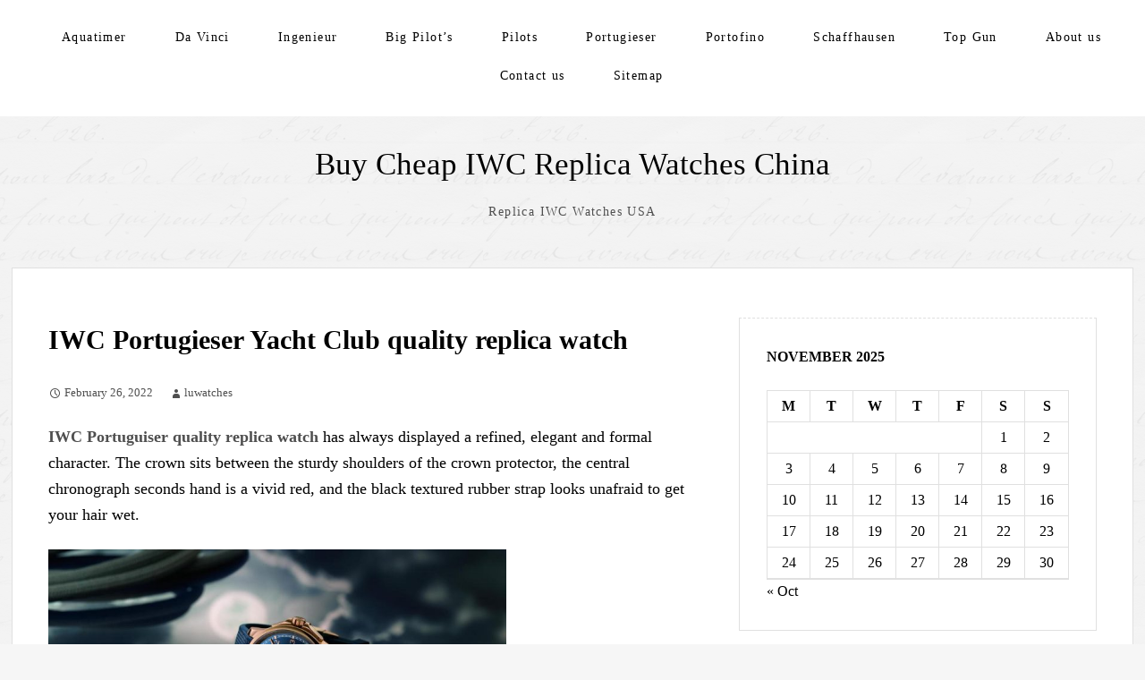

--- FILE ---
content_type: text/html; charset=UTF-8
request_url: https://www.replicaiwcwatches.com/iwc-portugieser-yacht-club-quality-replica-watch/
body_size: 12004
content:
        <!DOCTYPE html>
<html dir="ltr" lang="en-US" prefix="og: https://ogp.me/ns#">
<head>
	<meta charset="UTF-8" />
	<meta name="viewport" content="width=device-width" />
	<link rel="profile" href="https://gmpg.org/xfn/11" />
	<title>IWC Portugieser Yacht Club quality replica watch | Buy Cheap IWC Replica Watches China</title>

		<!-- All in One SEO 4.6.9.1 - aioseo.com -->
		<meta name="robots" content="max-image-preview:large" />
		<meta name="keywords" content="best iwc replica watches,cheap iwc replica,copy iwc watches,iwc portugieser yacht club replica,iwc replica watches swiss made" />
		<link rel="canonical" href="https://www.replicaiwcwatches.com/iwc-portugieser-yacht-club-quality-replica-watch/" />
		<meta name="generator" content="All in One SEO (AIOSEO) 4.6.9.1" />
		<meta property="og:locale" content="en_US" />
		<meta property="og:site_name" content="Buy Cheap IWC Replica Watches China | Replica IWC Watches USA" />
		<meta property="og:type" content="article" />
		<meta property="og:title" content="IWC Portugieser Yacht Club quality replica watch | Buy Cheap IWC Replica Watches China" />
		<meta property="og:url" content="https://www.replicaiwcwatches.com/iwc-portugieser-yacht-club-quality-replica-watch/" />
		<meta property="article:published_time" content="2022-02-26T06:43:06+00:00" />
		<meta property="article:modified_time" content="2022-02-26T06:43:07+00:00" />
		<meta name="twitter:card" content="summary" />
		<meta name="twitter:title" content="IWC Portugieser Yacht Club quality replica watch | Buy Cheap IWC Replica Watches China" />
		<meta name="google" content="nositelinkssearchbox" />
		<script type="application/ld+json" class="aioseo-schema">
			{"@context":"https:\/\/schema.org","@graph":[{"@type":"Article","@id":"https:\/\/www.replicaiwcwatches.com\/iwc-portugieser-yacht-club-quality-replica-watch\/#article","name":"IWC Portugieser Yacht Club quality replica watch | Buy Cheap IWC Replica Watches China","headline":"IWC Portugieser Yacht Club quality replica watch","author":{"@id":"https:\/\/www.replicaiwcwatches.com\/author\/luwatches\/#author"},"publisher":{"@id":"https:\/\/www.replicaiwcwatches.com\/#organization"},"image":{"@type":"ImageObject","url":"https:\/\/www.replicaiwcwatches.com\/wp-content\/uploads\/2022\/02\/21.jpg","@id":"https:\/\/www.replicaiwcwatches.com\/iwc-portugieser-yacht-club-quality-replica-watch\/#articleImage","width":1024,"height":576},"datePublished":"2022-02-26T06:43:06+00:00","dateModified":"2022-02-26T06:43:07+00:00","inLanguage":"en-US","mainEntityOfPage":{"@id":"https:\/\/www.replicaiwcwatches.com\/iwc-portugieser-yacht-club-quality-replica-watch\/#webpage"},"isPartOf":{"@id":"https:\/\/www.replicaiwcwatches.com\/iwc-portugieser-yacht-club-quality-replica-watch\/#webpage"},"articleSection":"IWC Portugieser Replica, IWC Portugieser Yacht Club Replica, IWC Replica Watches, Replica Watches, Best IWC Replica Watches, Cheap IWC Replica, Copy IWC Watches, IWC Portugieser Yacht Club Replica, IWC Replica Watches Swiss Made"},{"@type":"BreadcrumbList","@id":"https:\/\/www.replicaiwcwatches.com\/iwc-portugieser-yacht-club-quality-replica-watch\/#breadcrumblist","itemListElement":[{"@type":"ListItem","@id":"https:\/\/www.replicaiwcwatches.com\/#listItem","position":1,"name":"Home","item":"https:\/\/www.replicaiwcwatches.com\/","nextItem":"https:\/\/www.replicaiwcwatches.com\/iwc-portugieser-yacht-club-quality-replica-watch\/#listItem"},{"@type":"ListItem","@id":"https:\/\/www.replicaiwcwatches.com\/iwc-portugieser-yacht-club-quality-replica-watch\/#listItem","position":2,"name":"IWC Portugieser Yacht Club quality replica watch","previousItem":"https:\/\/www.replicaiwcwatches.com\/#listItem"}]},{"@type":"Organization","@id":"https:\/\/www.replicaiwcwatches.com\/#organization","name":"Buy Cheap IWC Replica Watches China","description":"Replica IWC Watches USA","url":"https:\/\/www.replicaiwcwatches.com\/"},{"@type":"Person","@id":"https:\/\/www.replicaiwcwatches.com\/author\/luwatches\/#author","url":"https:\/\/www.replicaiwcwatches.com\/author\/luwatches\/","name":"luwatches","image":{"@type":"ImageObject","@id":"https:\/\/www.replicaiwcwatches.com\/iwc-portugieser-yacht-club-quality-replica-watch\/#authorImage","url":"https:\/\/secure.gravatar.com\/avatar\/a93fbb7e6b5743417bc747de5e404735?s=96&d=mm&r=g","width":96,"height":96,"caption":"luwatches"}},{"@type":"WebPage","@id":"https:\/\/www.replicaiwcwatches.com\/iwc-portugieser-yacht-club-quality-replica-watch\/#webpage","url":"https:\/\/www.replicaiwcwatches.com\/iwc-portugieser-yacht-club-quality-replica-watch\/","name":"IWC Portugieser Yacht Club quality replica watch | Buy Cheap IWC Replica Watches China","inLanguage":"en-US","isPartOf":{"@id":"https:\/\/www.replicaiwcwatches.com\/#website"},"breadcrumb":{"@id":"https:\/\/www.replicaiwcwatches.com\/iwc-portugieser-yacht-club-quality-replica-watch\/#breadcrumblist"},"author":{"@id":"https:\/\/www.replicaiwcwatches.com\/author\/luwatches\/#author"},"creator":{"@id":"https:\/\/www.replicaiwcwatches.com\/author\/luwatches\/#author"},"datePublished":"2022-02-26T06:43:06+00:00","dateModified":"2022-02-26T06:43:07+00:00"},{"@type":"WebSite","@id":"https:\/\/www.replicaiwcwatches.com\/#website","url":"https:\/\/www.replicaiwcwatches.com\/","name":"Swiss IWC Replica US Watches","description":"Replica IWC Watches USA","inLanguage":"en-US","publisher":{"@id":"https:\/\/www.replicaiwcwatches.com\/#organization"}}]}
		</script>
		<!-- All in One SEO -->

<link rel='dns-prefetch' href='//static.addtoany.com' />
<link rel="alternate" type="application/rss+xml" title="Buy Cheap IWC Replica Watches China &raquo; Feed" href="https://www.replicaiwcwatches.com/feed/" />
<link rel="alternate" type="application/rss+xml" title="Buy Cheap IWC Replica Watches China &raquo; Comments Feed" href="https://www.replicaiwcwatches.com/comments/feed/" />
<script type="text/javascript">
/* <![CDATA[ */
window._wpemojiSettings = {"baseUrl":"https:\/\/s.w.org\/images\/core\/emoji\/15.0.3\/72x72\/","ext":".png","svgUrl":"https:\/\/s.w.org\/images\/core\/emoji\/15.0.3\/svg\/","svgExt":".svg","source":{"concatemoji":"https:\/\/www.replicaiwcwatches.com\/wp-includes\/js\/wp-emoji-release.min.js?ver=6.6.4"}};
/*! This file is auto-generated */
!function(i,n){var o,s,e;function c(e){try{var t={supportTests:e,timestamp:(new Date).valueOf()};sessionStorage.setItem(o,JSON.stringify(t))}catch(e){}}function p(e,t,n){e.clearRect(0,0,e.canvas.width,e.canvas.height),e.fillText(t,0,0);var t=new Uint32Array(e.getImageData(0,0,e.canvas.width,e.canvas.height).data),r=(e.clearRect(0,0,e.canvas.width,e.canvas.height),e.fillText(n,0,0),new Uint32Array(e.getImageData(0,0,e.canvas.width,e.canvas.height).data));return t.every(function(e,t){return e===r[t]})}function u(e,t,n){switch(t){case"flag":return n(e,"\ud83c\udff3\ufe0f\u200d\u26a7\ufe0f","\ud83c\udff3\ufe0f\u200b\u26a7\ufe0f")?!1:!n(e,"\ud83c\uddfa\ud83c\uddf3","\ud83c\uddfa\u200b\ud83c\uddf3")&&!n(e,"\ud83c\udff4\udb40\udc67\udb40\udc62\udb40\udc65\udb40\udc6e\udb40\udc67\udb40\udc7f","\ud83c\udff4\u200b\udb40\udc67\u200b\udb40\udc62\u200b\udb40\udc65\u200b\udb40\udc6e\u200b\udb40\udc67\u200b\udb40\udc7f");case"emoji":return!n(e,"\ud83d\udc26\u200d\u2b1b","\ud83d\udc26\u200b\u2b1b")}return!1}function f(e,t,n){var r="undefined"!=typeof WorkerGlobalScope&&self instanceof WorkerGlobalScope?new OffscreenCanvas(300,150):i.createElement("canvas"),a=r.getContext("2d",{willReadFrequently:!0}),o=(a.textBaseline="top",a.font="600 32px Arial",{});return e.forEach(function(e){o[e]=t(a,e,n)}),o}function t(e){var t=i.createElement("script");t.src=e,t.defer=!0,i.head.appendChild(t)}"undefined"!=typeof Promise&&(o="wpEmojiSettingsSupports",s=["flag","emoji"],n.supports={everything:!0,everythingExceptFlag:!0},e=new Promise(function(e){i.addEventListener("DOMContentLoaded",e,{once:!0})}),new Promise(function(t){var n=function(){try{var e=JSON.parse(sessionStorage.getItem(o));if("object"==typeof e&&"number"==typeof e.timestamp&&(new Date).valueOf()<e.timestamp+604800&&"object"==typeof e.supportTests)return e.supportTests}catch(e){}return null}();if(!n){if("undefined"!=typeof Worker&&"undefined"!=typeof OffscreenCanvas&&"undefined"!=typeof URL&&URL.createObjectURL&&"undefined"!=typeof Blob)try{var e="postMessage("+f.toString()+"("+[JSON.stringify(s),u.toString(),p.toString()].join(",")+"));",r=new Blob([e],{type:"text/javascript"}),a=new Worker(URL.createObjectURL(r),{name:"wpTestEmojiSupports"});return void(a.onmessage=function(e){c(n=e.data),a.terminate(),t(n)})}catch(e){}c(n=f(s,u,p))}t(n)}).then(function(e){for(var t in e)n.supports[t]=e[t],n.supports.everything=n.supports.everything&&n.supports[t],"flag"!==t&&(n.supports.everythingExceptFlag=n.supports.everythingExceptFlag&&n.supports[t]);n.supports.everythingExceptFlag=n.supports.everythingExceptFlag&&!n.supports.flag,n.DOMReady=!1,n.readyCallback=function(){n.DOMReady=!0}}).then(function(){return e}).then(function(){var e;n.supports.everything||(n.readyCallback(),(e=n.source||{}).concatemoji?t(e.concatemoji):e.wpemoji&&e.twemoji&&(t(e.twemoji),t(e.wpemoji)))}))}((window,document),window._wpemojiSettings);
/* ]]> */
</script>
<style id='wp-emoji-styles-inline-css' type='text/css'>

	img.wp-smiley, img.emoji {
		display: inline !important;
		border: none !important;
		box-shadow: none !important;
		height: 1em !important;
		width: 1em !important;
		margin: 0 0.07em !important;
		vertical-align: -0.1em !important;
		background: none !important;
		padding: 0 !important;
	}
</style>
<link rel='stylesheet' id='wp-block-library-css' href='https://www.replicaiwcwatches.com/wp-includes/css/dist/block-library/style.min.css?ver=6.6.4' type='text/css' media='all' />
<style id='wp-block-library-theme-inline-css' type='text/css'>
.wp-block-audio :where(figcaption){color:#555;font-size:13px;text-align:center}.is-dark-theme .wp-block-audio :where(figcaption){color:#ffffffa6}.wp-block-audio{margin:0 0 1em}.wp-block-code{border:1px solid #ccc;border-radius:4px;font-family:Menlo,Consolas,monaco,monospace;padding:.8em 1em}.wp-block-embed :where(figcaption){color:#555;font-size:13px;text-align:center}.is-dark-theme .wp-block-embed :where(figcaption){color:#ffffffa6}.wp-block-embed{margin:0 0 1em}.blocks-gallery-caption{color:#555;font-size:13px;text-align:center}.is-dark-theme .blocks-gallery-caption{color:#ffffffa6}:root :where(.wp-block-image figcaption){color:#555;font-size:13px;text-align:center}.is-dark-theme :root :where(.wp-block-image figcaption){color:#ffffffa6}.wp-block-image{margin:0 0 1em}.wp-block-pullquote{border-bottom:4px solid;border-top:4px solid;color:currentColor;margin-bottom:1.75em}.wp-block-pullquote cite,.wp-block-pullquote footer,.wp-block-pullquote__citation{color:currentColor;font-size:.8125em;font-style:normal;text-transform:uppercase}.wp-block-quote{border-left:.25em solid;margin:0 0 1.75em;padding-left:1em}.wp-block-quote cite,.wp-block-quote footer{color:currentColor;font-size:.8125em;font-style:normal;position:relative}.wp-block-quote.has-text-align-right{border-left:none;border-right:.25em solid;padding-left:0;padding-right:1em}.wp-block-quote.has-text-align-center{border:none;padding-left:0}.wp-block-quote.is-large,.wp-block-quote.is-style-large,.wp-block-quote.is-style-plain{border:none}.wp-block-search .wp-block-search__label{font-weight:700}.wp-block-search__button{border:1px solid #ccc;padding:.375em .625em}:where(.wp-block-group.has-background){padding:1.25em 2.375em}.wp-block-separator.has-css-opacity{opacity:.4}.wp-block-separator{border:none;border-bottom:2px solid;margin-left:auto;margin-right:auto}.wp-block-separator.has-alpha-channel-opacity{opacity:1}.wp-block-separator:not(.is-style-wide):not(.is-style-dots){width:100px}.wp-block-separator.has-background:not(.is-style-dots){border-bottom:none;height:1px}.wp-block-separator.has-background:not(.is-style-wide):not(.is-style-dots){height:2px}.wp-block-table{margin:0 0 1em}.wp-block-table td,.wp-block-table th{word-break:normal}.wp-block-table :where(figcaption){color:#555;font-size:13px;text-align:center}.is-dark-theme .wp-block-table :where(figcaption){color:#ffffffa6}.wp-block-video :where(figcaption){color:#555;font-size:13px;text-align:center}.is-dark-theme .wp-block-video :where(figcaption){color:#ffffffa6}.wp-block-video{margin:0 0 1em}:root :where(.wp-block-template-part.has-background){margin-bottom:0;margin-top:0;padding:1.25em 2.375em}
</style>
<style id='classic-theme-styles-inline-css' type='text/css'>
/*! This file is auto-generated */
.wp-block-button__link{color:#fff;background-color:#32373c;border-radius:9999px;box-shadow:none;text-decoration:none;padding:calc(.667em + 2px) calc(1.333em + 2px);font-size:1.125em}.wp-block-file__button{background:#32373c;color:#fff;text-decoration:none}
</style>
<style id='global-styles-inline-css' type='text/css'>
:root{--wp--preset--aspect-ratio--square: 1;--wp--preset--aspect-ratio--4-3: 4/3;--wp--preset--aspect-ratio--3-4: 3/4;--wp--preset--aspect-ratio--3-2: 3/2;--wp--preset--aspect-ratio--2-3: 2/3;--wp--preset--aspect-ratio--16-9: 16/9;--wp--preset--aspect-ratio--9-16: 9/16;--wp--preset--color--black: #000000;--wp--preset--color--cyan-bluish-gray: #abb8c3;--wp--preset--color--white: #ffffff;--wp--preset--color--pale-pink: #f78da7;--wp--preset--color--vivid-red: #cf2e2e;--wp--preset--color--luminous-vivid-orange: #ff6900;--wp--preset--color--luminous-vivid-amber: #fcb900;--wp--preset--color--light-green-cyan: #7bdcb5;--wp--preset--color--vivid-green-cyan: #00d084;--wp--preset--color--pale-cyan-blue: #8ed1fc;--wp--preset--color--vivid-cyan-blue: #0693e3;--wp--preset--color--vivid-purple: #9b51e0;--wp--preset--gradient--vivid-cyan-blue-to-vivid-purple: linear-gradient(135deg,rgba(6,147,227,1) 0%,rgb(155,81,224) 100%);--wp--preset--gradient--light-green-cyan-to-vivid-green-cyan: linear-gradient(135deg,rgb(122,220,180) 0%,rgb(0,208,130) 100%);--wp--preset--gradient--luminous-vivid-amber-to-luminous-vivid-orange: linear-gradient(135deg,rgba(252,185,0,1) 0%,rgba(255,105,0,1) 100%);--wp--preset--gradient--luminous-vivid-orange-to-vivid-red: linear-gradient(135deg,rgba(255,105,0,1) 0%,rgb(207,46,46) 100%);--wp--preset--gradient--very-light-gray-to-cyan-bluish-gray: linear-gradient(135deg,rgb(238,238,238) 0%,rgb(169,184,195) 100%);--wp--preset--gradient--cool-to-warm-spectrum: linear-gradient(135deg,rgb(74,234,220) 0%,rgb(151,120,209) 20%,rgb(207,42,186) 40%,rgb(238,44,130) 60%,rgb(251,105,98) 80%,rgb(254,248,76) 100%);--wp--preset--gradient--blush-light-purple: linear-gradient(135deg,rgb(255,206,236) 0%,rgb(152,150,240) 100%);--wp--preset--gradient--blush-bordeaux: linear-gradient(135deg,rgb(254,205,165) 0%,rgb(254,45,45) 50%,rgb(107,0,62) 100%);--wp--preset--gradient--luminous-dusk: linear-gradient(135deg,rgb(255,203,112) 0%,rgb(199,81,192) 50%,rgb(65,88,208) 100%);--wp--preset--gradient--pale-ocean: linear-gradient(135deg,rgb(255,245,203) 0%,rgb(182,227,212) 50%,rgb(51,167,181) 100%);--wp--preset--gradient--electric-grass: linear-gradient(135deg,rgb(202,248,128) 0%,rgb(113,206,126) 100%);--wp--preset--gradient--midnight: linear-gradient(135deg,rgb(2,3,129) 0%,rgb(40,116,252) 100%);--wp--preset--font-size--small: 13px;--wp--preset--font-size--medium: 20px;--wp--preset--font-size--large: 36px;--wp--preset--font-size--x-large: 42px;--wp--preset--spacing--20: 0.44rem;--wp--preset--spacing--30: 0.67rem;--wp--preset--spacing--40: 1rem;--wp--preset--spacing--50: 1.5rem;--wp--preset--spacing--60: 2.25rem;--wp--preset--spacing--70: 3.38rem;--wp--preset--spacing--80: 5.06rem;--wp--preset--shadow--natural: 6px 6px 9px rgba(0, 0, 0, 0.2);--wp--preset--shadow--deep: 12px 12px 50px rgba(0, 0, 0, 0.4);--wp--preset--shadow--sharp: 6px 6px 0px rgba(0, 0, 0, 0.2);--wp--preset--shadow--outlined: 6px 6px 0px -3px rgba(255, 255, 255, 1), 6px 6px rgba(0, 0, 0, 1);--wp--preset--shadow--crisp: 6px 6px 0px rgba(0, 0, 0, 1);}:where(.is-layout-flex){gap: 0.5em;}:where(.is-layout-grid){gap: 0.5em;}body .is-layout-flex{display: flex;}.is-layout-flex{flex-wrap: wrap;align-items: center;}.is-layout-flex > :is(*, div){margin: 0;}body .is-layout-grid{display: grid;}.is-layout-grid > :is(*, div){margin: 0;}:where(.wp-block-columns.is-layout-flex){gap: 2em;}:where(.wp-block-columns.is-layout-grid){gap: 2em;}:where(.wp-block-post-template.is-layout-flex){gap: 1.25em;}:where(.wp-block-post-template.is-layout-grid){gap: 1.25em;}.has-black-color{color: var(--wp--preset--color--black) !important;}.has-cyan-bluish-gray-color{color: var(--wp--preset--color--cyan-bluish-gray) !important;}.has-white-color{color: var(--wp--preset--color--white) !important;}.has-pale-pink-color{color: var(--wp--preset--color--pale-pink) !important;}.has-vivid-red-color{color: var(--wp--preset--color--vivid-red) !important;}.has-luminous-vivid-orange-color{color: var(--wp--preset--color--luminous-vivid-orange) !important;}.has-luminous-vivid-amber-color{color: var(--wp--preset--color--luminous-vivid-amber) !important;}.has-light-green-cyan-color{color: var(--wp--preset--color--light-green-cyan) !important;}.has-vivid-green-cyan-color{color: var(--wp--preset--color--vivid-green-cyan) !important;}.has-pale-cyan-blue-color{color: var(--wp--preset--color--pale-cyan-blue) !important;}.has-vivid-cyan-blue-color{color: var(--wp--preset--color--vivid-cyan-blue) !important;}.has-vivid-purple-color{color: var(--wp--preset--color--vivid-purple) !important;}.has-black-background-color{background-color: var(--wp--preset--color--black) !important;}.has-cyan-bluish-gray-background-color{background-color: var(--wp--preset--color--cyan-bluish-gray) !important;}.has-white-background-color{background-color: var(--wp--preset--color--white) !important;}.has-pale-pink-background-color{background-color: var(--wp--preset--color--pale-pink) !important;}.has-vivid-red-background-color{background-color: var(--wp--preset--color--vivid-red) !important;}.has-luminous-vivid-orange-background-color{background-color: var(--wp--preset--color--luminous-vivid-orange) !important;}.has-luminous-vivid-amber-background-color{background-color: var(--wp--preset--color--luminous-vivid-amber) !important;}.has-light-green-cyan-background-color{background-color: var(--wp--preset--color--light-green-cyan) !important;}.has-vivid-green-cyan-background-color{background-color: var(--wp--preset--color--vivid-green-cyan) !important;}.has-pale-cyan-blue-background-color{background-color: var(--wp--preset--color--pale-cyan-blue) !important;}.has-vivid-cyan-blue-background-color{background-color: var(--wp--preset--color--vivid-cyan-blue) !important;}.has-vivid-purple-background-color{background-color: var(--wp--preset--color--vivid-purple) !important;}.has-black-border-color{border-color: var(--wp--preset--color--black) !important;}.has-cyan-bluish-gray-border-color{border-color: var(--wp--preset--color--cyan-bluish-gray) !important;}.has-white-border-color{border-color: var(--wp--preset--color--white) !important;}.has-pale-pink-border-color{border-color: var(--wp--preset--color--pale-pink) !important;}.has-vivid-red-border-color{border-color: var(--wp--preset--color--vivid-red) !important;}.has-luminous-vivid-orange-border-color{border-color: var(--wp--preset--color--luminous-vivid-orange) !important;}.has-luminous-vivid-amber-border-color{border-color: var(--wp--preset--color--luminous-vivid-amber) !important;}.has-light-green-cyan-border-color{border-color: var(--wp--preset--color--light-green-cyan) !important;}.has-vivid-green-cyan-border-color{border-color: var(--wp--preset--color--vivid-green-cyan) !important;}.has-pale-cyan-blue-border-color{border-color: var(--wp--preset--color--pale-cyan-blue) !important;}.has-vivid-cyan-blue-border-color{border-color: var(--wp--preset--color--vivid-cyan-blue) !important;}.has-vivid-purple-border-color{border-color: var(--wp--preset--color--vivid-purple) !important;}.has-vivid-cyan-blue-to-vivid-purple-gradient-background{background: var(--wp--preset--gradient--vivid-cyan-blue-to-vivid-purple) !important;}.has-light-green-cyan-to-vivid-green-cyan-gradient-background{background: var(--wp--preset--gradient--light-green-cyan-to-vivid-green-cyan) !important;}.has-luminous-vivid-amber-to-luminous-vivid-orange-gradient-background{background: var(--wp--preset--gradient--luminous-vivid-amber-to-luminous-vivid-orange) !important;}.has-luminous-vivid-orange-to-vivid-red-gradient-background{background: var(--wp--preset--gradient--luminous-vivid-orange-to-vivid-red) !important;}.has-very-light-gray-to-cyan-bluish-gray-gradient-background{background: var(--wp--preset--gradient--very-light-gray-to-cyan-bluish-gray) !important;}.has-cool-to-warm-spectrum-gradient-background{background: var(--wp--preset--gradient--cool-to-warm-spectrum) !important;}.has-blush-light-purple-gradient-background{background: var(--wp--preset--gradient--blush-light-purple) !important;}.has-blush-bordeaux-gradient-background{background: var(--wp--preset--gradient--blush-bordeaux) !important;}.has-luminous-dusk-gradient-background{background: var(--wp--preset--gradient--luminous-dusk) !important;}.has-pale-ocean-gradient-background{background: var(--wp--preset--gradient--pale-ocean) !important;}.has-electric-grass-gradient-background{background: var(--wp--preset--gradient--electric-grass) !important;}.has-midnight-gradient-background{background: var(--wp--preset--gradient--midnight) !important;}.has-small-font-size{font-size: var(--wp--preset--font-size--small) !important;}.has-medium-font-size{font-size: var(--wp--preset--font-size--medium) !important;}.has-large-font-size{font-size: var(--wp--preset--font-size--large) !important;}.has-x-large-font-size{font-size: var(--wp--preset--font-size--x-large) !important;}
:where(.wp-block-post-template.is-layout-flex){gap: 1.25em;}:where(.wp-block-post-template.is-layout-grid){gap: 1.25em;}
:where(.wp-block-columns.is-layout-flex){gap: 2em;}:where(.wp-block-columns.is-layout-grid){gap: 2em;}
:root :where(.wp-block-pullquote){font-size: 1.5em;line-height: 1.6;}
</style>
<link rel='stylesheet' id='thinker-fonts-css' href='https://www.replicaiwcwatches.com/wp-content/fonts/88f434bbde70db879312addb5e20ebe9.css' type='text/css' media='all' />
<link rel='stylesheet' id='thinker-style-css' href='https://www.replicaiwcwatches.com/wp-content/themes/the-thinker-lite/style.css?ver=6.6.4' type='text/css' media='all' />
<link rel='stylesheet' id='addtoany-css' href='https://www.replicaiwcwatches.com/wp-content/plugins/add-to-any/addtoany.min.css?ver=1.16' type='text/css' media='all' />
<script type="text/javascript" id="addtoany-core-js-before">
/* <![CDATA[ */
window.a2a_config=window.a2a_config||{};a2a_config.callbacks=[];a2a_config.overlays=[];a2a_config.templates={};
/* ]]> */
</script>
<script type="text/javascript" defer src="https://static.addtoany.com/menu/page.js" id="addtoany-core-js"></script>
<script type="text/javascript" src="https://www.replicaiwcwatches.com/wp-includes/js/jquery/jquery.min.js?ver=3.7.1" id="jquery-core-js"></script>
<script type="text/javascript" src="https://www.replicaiwcwatches.com/wp-includes/js/jquery/jquery-migrate.min.js?ver=3.4.1" id="jquery-migrate-js"></script>
<script type="text/javascript" defer src="https://www.replicaiwcwatches.com/wp-content/plugins/add-to-any/addtoany.min.js?ver=1.1" id="addtoany-jquery-js"></script>
<link rel="https://api.w.org/" href="https://www.replicaiwcwatches.com/wp-json/" /><link rel="alternate" title="JSON" type="application/json" href="https://www.replicaiwcwatches.com/wp-json/wp/v2/posts/965" /><link rel="EditURI" type="application/rsd+xml" title="RSD" href="https://www.replicaiwcwatches.com/xmlrpc.php?rsd" />
<meta name="generator" content="WordPress 6.6.4" />
<link rel='shortlink' href='https://www.replicaiwcwatches.com/?p=965' />
<link rel="alternate" title="oEmbed (JSON)" type="application/json+oembed" href="https://www.replicaiwcwatches.com/wp-json/oembed/1.0/embed?url=https%3A%2F%2Fwww.replicaiwcwatches.com%2Fiwc-portugieser-yacht-club-quality-replica-watch%2F" />
<link rel="alternate" title="oEmbed (XML)" type="text/xml+oembed" href="https://www.replicaiwcwatches.com/wp-json/oembed/1.0/embed?url=https%3A%2F%2Fwww.replicaiwcwatches.com%2Fiwc-portugieser-yacht-club-quality-replica-watch%2F&#038;format=xml" />
<link rel="icon" href="https://www.replicaiwcwatches.com/wp-content/uploads/2024/07/cropped-12-32x32.jpg" sizes="32x32" />
<link rel="icon" href="https://www.replicaiwcwatches.com/wp-content/uploads/2024/07/cropped-12-192x192.jpg" sizes="192x192" />
<link rel="apple-touch-icon" href="https://www.replicaiwcwatches.com/wp-content/uploads/2024/07/cropped-12-180x180.jpg" />
<meta name="msapplication-TileImage" content="https://www.replicaiwcwatches.com/wp-content/uploads/2024/07/cropped-12-270x270.jpg" />
</head>
<body class="post-template-default single single-post postid-965 single-format-standard">
<div id="headertop">
	<div class="page hfeed site">
		<div class="screen-reader-text skip-link">
			<a href="#content" title="Skip to content">Skip to content</a>
		</div><!-- .screen-reader-text skip-link -->
		<nav id="site-navigation" class="navigation-main" role="navigation">
			<button class="menu-toggle anarielgenericon" aria-controls="primary-menu" aria-expanded="false">Menu</button>
			<div class="menu-menu-1-container"><ul id="primary-menu" class="nav-menu"><li id="menu-item-311" class="menu-item menu-item-type-taxonomy menu-item-object-category menu-item-311"><a href="https://www.replicaiwcwatches.com/category/iwc-aquatimer-replica/">Aquatimer</a></li>
<li id="menu-item-82" class="menu-item menu-item-type-taxonomy menu-item-object-category menu-item-82"><a href="https://www.replicaiwcwatches.com/category/iwc-da-vinci-replica/">Da Vinci</a></li>
<li id="menu-item-84" class="menu-item menu-item-type-taxonomy menu-item-object-category menu-item-84"><a href="https://www.replicaiwcwatches.com/category/iwc-ingenieur-replica/">Ingenieur</a></li>
<li id="menu-item-1366" class="menu-item menu-item-type-taxonomy menu-item-object-category menu-item-1366"><a href="https://www.replicaiwcwatches.com/category/iwc-big-pilots-replica/">Big Pilot&#8217;s</a></li>
<li id="menu-item-81" class="menu-item menu-item-type-taxonomy menu-item-object-category menu-item-81"><a href="https://www.replicaiwcwatches.com/category/iwc-pilots-replica/">Pilots</a></li>
<li id="menu-item-312" class="menu-item menu-item-type-taxonomy menu-item-object-category current-post-ancestor current-menu-parent current-post-parent menu-item-312"><a href="https://www.replicaiwcwatches.com/category/iwc-portugieser-replica/">Portugieser</a></li>
<li id="menu-item-85" class="menu-item menu-item-type-taxonomy menu-item-object-category menu-item-85"><a href="https://www.replicaiwcwatches.com/category/iwc-portofino-replica/">Portofino</a></li>
<li id="menu-item-1367" class="menu-item menu-item-type-taxonomy menu-item-object-category menu-item-1367"><a href="https://www.replicaiwcwatches.com/category/iwc-schaffhausen-replica/">Schaffhausen</a></li>
<li id="menu-item-1368" class="menu-item menu-item-type-taxonomy menu-item-object-category menu-item-1368"><a href="https://www.replicaiwcwatches.com/category/iwc-top-gun-replica/">Top Gun</a></li>
<li id="menu-item-710" class="menu-item menu-item-type-post_type menu-item-object-page menu-item-710"><a href="https://www.replicaiwcwatches.com/about-us/">About us</a></li>
<li id="menu-item-712" class="menu-item menu-item-type-post_type menu-item-object-page menu-item-712"><a href="https://www.replicaiwcwatches.com/contact-us/">Contact us</a></li>
<li id="menu-item-79" class="menu-item menu-item-type-custom menu-item-object-custom menu-item-79"><a href="https://www.replicaiwcwatches.com/sitemap.xml">Sitemap</a></li>
</ul></div>		</nav><!-- #site-navigation -->
	</div><!-- .page --> 
</div><!-- #headertop -->
<header id="masthead" class="site-header" role="banner">
	<div class="page hfeed site">
				<div class="site-branding">
			<p class="site-title"><a href="https://www.replicaiwcwatches.com/" rel="home">Buy Cheap IWC Replica Watches China</a></p>
			<p class="site-description">Replica IWC Watches USA</p>
		</div><!-- .site-branding -->
	</div><!-- .page -->
</header><!-- #masthead --> 	<div class="page hfeed site">
		<div class="main site-main">
			<div id="primary" class="content-area single">
				<div id="content" class="site-content" role="main">
										<article id="post-965" class="post-965 post type-post status-publish format-standard hentry category-iwc-portugieser-replica category-iwc-portugieser-yacht-club-replica category-iwc-replica-watches category-replica-watches tag-best-iwc-replica-watches tag-cheap-iwc-replica tag-copy-iwc-watches tag-iwc-portugieser-yacht-club-replica tag-iwc-replica-watches-swiss-made">
				<header class="entry-header">
			<h1 class="entry-title">IWC Portugieser Yacht Club quality replica watch</h1>
		</header>
		<!-- .entry-header -->
		<div class="entry-content">
		<div class="entry-meta">
												<span class="entry-date"><a href="https://www.replicaiwcwatches.com/iwc-portugieser-yacht-club-quality-replica-watch/" title="6:43 am" rel="bookmark"><time class="entry-date" datetime="2022-02-26T06:43:06+00:00">February 26, 2022</time></a></span> <span class="byline"><span class="author vcard"><a class="url fn n" href="https://www.replicaiwcwatches.com/author/luwatches/" title="View all posts by luwatches" rel="author">luwatches</a></span></span>		</div>
		<!-- .entry-meta -->
		
<p><strong><a href="https://www.replicaiwcwatches.com/">IWC Portuguiser quality replica watch</a></strong> has always displayed a refined, elegant and formal character. The crown sits between the sturdy shoulders of the crown protector, the central chronograph seconds hand is a vivid red, and the black textured rubber strap looks unafraid to get your hair wet.</p>



<figure class="wp-block-image size-large is-resized"><a href="https://www.replicaiwcwatches.com/"><img fetchpriority="high" decoding="async" src="https://www.replicaiwcwatches.com/wp-content/uploads/2022/02/21.jpg" alt="" class="wp-image-966" width="512" height="288" srcset="https://www.replicaiwcwatches.com/wp-content/uploads/2022/02/21.jpg 1024w, https://www.replicaiwcwatches.com/wp-content/uploads/2022/02/21-300x169.jpg 300w, https://www.replicaiwcwatches.com/wp-content/uploads/2022/02/21-768x432.jpg 768w" sizes="(max-width: 512px) 100vw, 512px" /></a></figure>



<p>Unusually, the dial is given a subdial at noon that combines hour and minute chronographs. In addition, the <strong>Exact IWC Replica Watch</strong> is equipped with a flyback function and is equipped with an exhibition caseback. The 2010 model features a stainless steel case with a choice of silver or black dials. In addition, the red gold version is equipped with a refined dial.</p>



<figure class="wp-block-image size-large is-resized"><a href="https://www.replicaiwcwatches.com/"><img decoding="async" src="https://www.replicaiwcwatches.com/wp-content/uploads/2022/02/22.jpg" alt="" class="wp-image-967" width="512" height="512" srcset="https://www.replicaiwcwatches.com/wp-content/uploads/2022/02/22.jpg 1024w, https://www.replicaiwcwatches.com/wp-content/uploads/2022/02/22-300x300.jpg 300w, https://www.replicaiwcwatches.com/wp-content/uploads/2022/02/22-150x150.jpg 150w, https://www.replicaiwcwatches.com/wp-content/uploads/2022/02/22-768x768.jpg 768w" sizes="(max-width: 512px) 100vw, 512px" /></a></figure>



<p>The collection includes a chronograph, available in three colourways, each with a metal bracelet. In addition, <strong><a href="https://www.replicaiwcwatches.com/">Best IWC Replica Watch</a> </strong>introduced a new complication for this nautical-themed watch, the tide indicator.</p>



<figure class="wp-block-image size-large is-resized"><a href="https://www.replicaiwcwatches.com/"><img decoding="async" src="https://www.replicaiwcwatches.com/wp-content/uploads/2022/02/23.jpg" alt="" class="wp-image-968" width="512" height="512" srcset="https://www.replicaiwcwatches.com/wp-content/uploads/2022/02/23.jpg 1024w, https://www.replicaiwcwatches.com/wp-content/uploads/2022/02/23-300x300.jpg 300w, https://www.replicaiwcwatches.com/wp-content/uploads/2022/02/23-150x150.jpg 150w, https://www.replicaiwcwatches.com/wp-content/uploads/2022/02/23-768x768.jpg 768w" sizes="(max-width: 512px) 100vw, 512px" /></a></figure>



<p>As a nautical sports watch, it combines timeless elegance with robustness and high water resistance. These features make the Yacht Club a versatile watch that will shape the figure beautifully, both on water and on land. Two striking features of the new <strong>Copy IWC Watch </strong>are the filigree bezel and the flat case ring. Together, they make up the case, which has a diameter of 44 mm and is particularly elegantly proportioned.</p>



<figure class="wp-block-image size-large is-resized"><a href="https://www.replicaiwcwatches.com/"><img loading="lazy" decoding="async" src="https://www.replicaiwcwatches.com/wp-content/uploads/2022/02/24.jpg" alt="" class="wp-image-969" width="512" height="288" srcset="https://www.replicaiwcwatches.com/wp-content/uploads/2022/02/24.jpg 1024w, https://www.replicaiwcwatches.com/wp-content/uploads/2022/02/24-300x169.jpg 300w, https://www.replicaiwcwatches.com/wp-content/uploads/2022/02/24-768x432.jpg 768w" sizes="(max-width: 512px) 100vw, 512px" /></a></figure>



<p>The Portugieser Yacht Club Moon &amp; Tide (Ref. 344001) is the first <strong><a href="https://www.replicaiwcwatches.com/">IWC Replica Watches Reviews</a></strong> to feature a newly developed tide indicator. A subdial at 6 o&#8217;clock shows the estimated time of the next high and low tide. The dual moon phase display at 12 o&#8217;clock is enhanced to show spring and neap tides, providing information on the current tidal strength. Spring tides with particularly high water levels occur at full and new moons.</p>



<figure class="wp-block-image size-large is-resized"><a href="https://www.replicaiwcwatches.com/"><img loading="lazy" decoding="async" src="https://www.replicaiwcwatches.com/wp-content/uploads/2022/02/25.jpg" alt="" class="wp-image-970" width="512" height="512" srcset="https://www.replicaiwcwatches.com/wp-content/uploads/2022/02/25.jpg 1024w, https://www.replicaiwcwatches.com/wp-content/uploads/2022/02/25-300x300.jpg 300w, https://www.replicaiwcwatches.com/wp-content/uploads/2022/02/25-150x150.jpg 150w, https://www.replicaiwcwatches.com/wp-content/uploads/2022/02/25-768x768.jpg 768w" sizes="(max-width: 512px) 100vw, 512px" /></a></figure>



<p>IWC also launched the third generation of the <strong>IWC Replica Swiss Movement Watches</strong>. Housed in a 44mm case, this marine sports chronograph combines timeless elegance with high robustness and 6 bar water resistance. All three models are available in highly ergonomic metal bracelets in stainless or stainless steel and 18 karat 5N gold.</p>



<figure class="wp-block-image size-large is-resized"><a href="https://www.replicaiwcwatches.com/"><img loading="lazy" decoding="async" src="https://www.replicaiwcwatches.com/wp-content/uploads/2022/02/26.jpg" alt="" class="wp-image-971" width="512" height="512" srcset="https://www.replicaiwcwatches.com/wp-content/uploads/2022/02/26.jpg 1024w, https://www.replicaiwcwatches.com/wp-content/uploads/2022/02/26-300x300.jpg 300w, https://www.replicaiwcwatches.com/wp-content/uploads/2022/02/26-150x150.jpg 150w, https://www.replicaiwcwatches.com/wp-content/uploads/2022/02/26-768x768.jpg 768w" sizes="(max-width: 512px) 100vw, 512px" /></a></figure>



<p>Tickling in these watches is the <strong><a href="https://www.replicaiwcwatches.com/">IWC Replica Swiss Made</a></strong>-manufactured 89361 movement. It displays the stopped hours and minutes in a single totalizer at 12 o&#8217;clock. Thanks to its flyback function, simply pressing the reset button resets the stopwatch hands to zero and immediately begins a new timing sequence. Self-winding provides 68 hours of power reserve. The movement can be seen through the transparent case back.</p>



<figure class="wp-block-image size-large is-resized"><a href="https://www.replicaiwcwatches.com/"><img loading="lazy" decoding="async" src="https://www.replicaiwcwatches.com/wp-content/uploads/2022/02/27.jpg" alt="" class="wp-image-972" width="512" height="512" srcset="https://www.replicaiwcwatches.com/wp-content/uploads/2022/02/27.jpg 1024w, https://www.replicaiwcwatches.com/wp-content/uploads/2022/02/27-300x300.jpg 300w, https://www.replicaiwcwatches.com/wp-content/uploads/2022/02/27-150x150.jpg 150w, https://www.replicaiwcwatches.com/wp-content/uploads/2022/02/27-768x768.jpg 768w" sizes="(max-width: 512px) 100vw, 512px" /></a></figure>
<div class="addtoany_share_save_container addtoany_content addtoany_content_bottom"><div class="a2a_kit a2a_kit_size_32 addtoany_list" data-a2a-url="https://www.replicaiwcwatches.com/iwc-portugieser-yacht-club-quality-replica-watch/" data-a2a-title="IWC Portugieser Yacht Club quality replica watch"><a class="a2a_button_facebook" href="https://www.addtoany.com/add_to/facebook?linkurl=https%3A%2F%2Fwww.replicaiwcwatches.com%2Fiwc-portugieser-yacht-club-quality-replica-watch%2F&amp;linkname=IWC%20Portugieser%20Yacht%20Club%20quality%20replica%20watch" title="Facebook" rel="nofollow noopener" target="_blank"></a><a class="a2a_button_mastodon" href="https://www.addtoany.com/add_to/mastodon?linkurl=https%3A%2F%2Fwww.replicaiwcwatches.com%2Fiwc-portugieser-yacht-club-quality-replica-watch%2F&amp;linkname=IWC%20Portugieser%20Yacht%20Club%20quality%20replica%20watch" title="Mastodon" rel="nofollow noopener" target="_blank"></a><a class="a2a_button_email" href="https://www.addtoany.com/add_to/email?linkurl=https%3A%2F%2Fwww.replicaiwcwatches.com%2Fiwc-portugieser-yacht-club-quality-replica-watch%2F&amp;linkname=IWC%20Portugieser%20Yacht%20Club%20quality%20replica%20watch" title="Email" rel="nofollow noopener" target="_blank"></a><a class="a2a_dd addtoany_share_save addtoany_share" href="https://www.addtoany.com/share"></a></div></div>				</div>
		<!-- .entry-content -->
		<footer class="entry-footer">
			This entry was posted in <a href="https://www.replicaiwcwatches.com/category/iwc-portugieser-replica/" rel="category tag">IWC Portugieser Replica</a>, <a href="https://www.replicaiwcwatches.com/category/iwc-portugieser-yacht-club-replica/" rel="category tag">IWC Portugieser Yacht Club Replica</a>, <a href="https://www.replicaiwcwatches.com/category/iwc-replica-watches/" rel="category tag">IWC Replica Watches</a>, <a href="https://www.replicaiwcwatches.com/category/replica-watches/" rel="category tag">Replica Watches</a> and tagged <a href="https://www.replicaiwcwatches.com/tag/best-iwc-replica-watches/" rel="tag">Best IWC Replica Watches</a>, <a href="https://www.replicaiwcwatches.com/tag/cheap-iwc-replica/" rel="tag">Cheap IWC Replica</a>, <a href="https://www.replicaiwcwatches.com/tag/copy-iwc-watches/" rel="tag">Copy IWC Watches</a>, <a href="https://www.replicaiwcwatches.com/tag/iwc-portugieser-yacht-club-replica/" rel="tag">IWC Portugieser Yacht Club Replica</a>, <a href="https://www.replicaiwcwatches.com/tag/iwc-replica-watches-swiss-made/" rel="tag">IWC Replica Watches Swiss Made</a>. Bookmark the <a href="https://www.replicaiwcwatches.com/iwc-portugieser-yacht-club-quality-replica-watch/" rel="bookmark">permalink</a>.					</footer>
		<!-- .entry-footer -->
			</article><!-- #post-## -->						<nav role="navigation" id="nav-below" class="navigation-post">
		<h1 class="screen-reader-text">Post navigation</h1>

	<div class="nav-previous"><a href="https://www.replicaiwcwatches.com/the-best-iwc-watches-from-the-fbestwatch-com/" rel="prev">Previous post</a></div><div class="nav-next"><a href="https://www.replicaiwcwatches.com/the-very-blue-iwc-pilots-quality-replica-watch/" rel="next">Next post</a></div>
	</nav><!-- #nav-below -->
														</div><!-- #content -->
			</div><!-- #primary -->
			<div id="secondary" class="widget-area sidebar-widget-area" role="complementary">
		<aside id="calendar-2" class="widget widget_calendar"><div id="calendar_wrap" class="calendar_wrap"><table id="wp-calendar" class="wp-calendar-table">
	<caption>November 2025</caption>
	<thead>
	<tr>
		<th scope="col" title="Monday">M</th>
		<th scope="col" title="Tuesday">T</th>
		<th scope="col" title="Wednesday">W</th>
		<th scope="col" title="Thursday">T</th>
		<th scope="col" title="Friday">F</th>
		<th scope="col" title="Saturday">S</th>
		<th scope="col" title="Sunday">S</th>
	</tr>
	</thead>
	<tbody>
	<tr>
		<td colspan="5" class="pad">&nbsp;</td><td id="today">1</td><td>2</td>
	</tr>
	<tr>
		<td>3</td><td>4</td><td>5</td><td>6</td><td>7</td><td>8</td><td>9</td>
	</tr>
	<tr>
		<td>10</td><td>11</td><td>12</td><td>13</td><td>14</td><td>15</td><td>16</td>
	</tr>
	<tr>
		<td>17</td><td>18</td><td>19</td><td>20</td><td>21</td><td>22</td><td>23</td>
	</tr>
	<tr>
		<td>24</td><td>25</td><td>26</td><td>27</td><td>28</td><td>29</td><td>30</td>
	</tr>
	</tbody>
	</table><nav aria-label="Previous and next months" class="wp-calendar-nav">
		<span class="wp-calendar-nav-prev"><a href="https://www.replicaiwcwatches.com/2025/10/">&laquo; Oct</a></span>
		<span class="pad">&nbsp;</span>
		<span class="wp-calendar-nav-next">&nbsp;</span>
	</nav></div></aside>
		<aside id="recent-posts-2" class="widget widget_recent_entries">
		<h1 class="widget-title">Recent Posts</h1>
		<ul>
											<li>
					<a href="https://www.replicaiwcwatches.com/the-best-swiss-iwc-watches/">The Best Swiss IWC Watches</a>
									</li>
											<li>
					<a href="https://www.replicaiwcwatches.com/looking-for-the-best-iwc-pilot-replica-watches/">Looking For The Best IWC Pilot Replica Watches</a>
									</li>
											<li>
					<a href="https://www.replicaiwcwatches.com/looking-for-the-best-iwc-replica-watch/">Looking For The Best IWC Replica Watch</a>
									</li>
											<li>
					<a href="https://www.replicaiwcwatches.com/the-best-new-iwc-ingenieur-automatic-35-watch/">The Best New IWC Ingenieur Automatic 35 Watch</a>
									</li>
											<li>
					<a href="https://www.replicaiwcwatches.com/high-quality-full-gold-iwc-replica-watches-for-the-best-price/">High-Quality Full-Gold IWC replica watches for the best price</a>
									</li>
					</ul>

		</aside><aside id="archives-2" class="widget widget_archive"><h1 class="widget-title">Archives</h1>		<label class="screen-reader-text" for="archives-dropdown-2">Archives</label>
		<select id="archives-dropdown-2" name="archive-dropdown">
			
			<option value="">Select Month</option>
				<option value='https://www.replicaiwcwatches.com/2025/10/'> October 2025 &nbsp;(1)</option>
	<option value='https://www.replicaiwcwatches.com/2025/09/'> September 2025 &nbsp;(1)</option>
	<option value='https://www.replicaiwcwatches.com/2025/08/'> August 2025 &nbsp;(1)</option>
	<option value='https://www.replicaiwcwatches.com/2025/07/'> July 2025 &nbsp;(2)</option>
	<option value='https://www.replicaiwcwatches.com/2025/06/'> June 2025 &nbsp;(1)</option>
	<option value='https://www.replicaiwcwatches.com/2025/05/'> May 2025 &nbsp;(1)</option>
	<option value='https://www.replicaiwcwatches.com/2025/04/'> April 2025 &nbsp;(1)</option>
	<option value='https://www.replicaiwcwatches.com/2025/03/'> March 2025 &nbsp;(1)</option>
	<option value='https://www.replicaiwcwatches.com/2025/02/'> February 2025 &nbsp;(2)</option>
	<option value='https://www.replicaiwcwatches.com/2025/01/'> January 2025 &nbsp;(2)</option>
	<option value='https://www.replicaiwcwatches.com/2024/12/'> December 2024 &nbsp;(2)</option>
	<option value='https://www.replicaiwcwatches.com/2024/11/'> November 2024 &nbsp;(2)</option>
	<option value='https://www.replicaiwcwatches.com/2024/10/'> October 2024 &nbsp;(2)</option>
	<option value='https://www.replicaiwcwatches.com/2024/09/'> September 2024 &nbsp;(2)</option>
	<option value='https://www.replicaiwcwatches.com/2024/08/'> August 2024 &nbsp;(1)</option>
	<option value='https://www.replicaiwcwatches.com/2024/07/'> July 2024 &nbsp;(2)</option>
	<option value='https://www.replicaiwcwatches.com/2024/06/'> June 2024 &nbsp;(2)</option>
	<option value='https://www.replicaiwcwatches.com/2024/05/'> May 2024 &nbsp;(2)</option>
	<option value='https://www.replicaiwcwatches.com/2024/04/'> April 2024 &nbsp;(3)</option>
	<option value='https://www.replicaiwcwatches.com/2024/03/'> March 2024 &nbsp;(3)</option>
	<option value='https://www.replicaiwcwatches.com/2024/02/'> February 2024 &nbsp;(2)</option>
	<option value='https://www.replicaiwcwatches.com/2024/01/'> January 2024 &nbsp;(3)</option>
	<option value='https://www.replicaiwcwatches.com/2023/12/'> December 2023 &nbsp;(2)</option>
	<option value='https://www.replicaiwcwatches.com/2023/11/'> November 2023 &nbsp;(3)</option>
	<option value='https://www.replicaiwcwatches.com/2023/10/'> October 2023 &nbsp;(3)</option>
	<option value='https://www.replicaiwcwatches.com/2023/09/'> September 2023 &nbsp;(3)</option>
	<option value='https://www.replicaiwcwatches.com/2023/08/'> August 2023 &nbsp;(3)</option>
	<option value='https://www.replicaiwcwatches.com/2023/07/'> July 2023 &nbsp;(3)</option>
	<option value='https://www.replicaiwcwatches.com/2023/06/'> June 2023 &nbsp;(2)</option>
	<option value='https://www.replicaiwcwatches.com/2023/05/'> May 2023 &nbsp;(3)</option>
	<option value='https://www.replicaiwcwatches.com/2023/04/'> April 2023 &nbsp;(2)</option>
	<option value='https://www.replicaiwcwatches.com/2023/03/'> March 2023 &nbsp;(3)</option>
	<option value='https://www.replicaiwcwatches.com/2023/02/'> February 2023 &nbsp;(3)</option>
	<option value='https://www.replicaiwcwatches.com/2023/01/'> January 2023 &nbsp;(2)</option>
	<option value='https://www.replicaiwcwatches.com/2022/12/'> December 2022 &nbsp;(3)</option>
	<option value='https://www.replicaiwcwatches.com/2022/11/'> November 2022 &nbsp;(3)</option>
	<option value='https://www.replicaiwcwatches.com/2022/10/'> October 2022 &nbsp;(3)</option>
	<option value='https://www.replicaiwcwatches.com/2022/09/'> September 2022 &nbsp;(2)</option>
	<option value='https://www.replicaiwcwatches.com/2022/08/'> August 2022 &nbsp;(2)</option>
	<option value='https://www.replicaiwcwatches.com/2022/07/'> July 2022 &nbsp;(3)</option>
	<option value='https://www.replicaiwcwatches.com/2022/06/'> June 2022 &nbsp;(3)</option>
	<option value='https://www.replicaiwcwatches.com/2022/05/'> May 2022 &nbsp;(2)</option>
	<option value='https://www.replicaiwcwatches.com/2022/04/'> April 2022 &nbsp;(2)</option>
	<option value='https://www.replicaiwcwatches.com/2022/03/'> March 2022 &nbsp;(3)</option>
	<option value='https://www.replicaiwcwatches.com/2022/02/'> February 2022 &nbsp;(2)</option>
	<option value='https://www.replicaiwcwatches.com/2022/01/'> January 2022 &nbsp;(2)</option>
	<option value='https://www.replicaiwcwatches.com/2021/12/'> December 2021 &nbsp;(3)</option>
	<option value='https://www.replicaiwcwatches.com/2021/11/'> November 2021 &nbsp;(3)</option>
	<option value='https://www.replicaiwcwatches.com/2021/10/'> October 2021 &nbsp;(3)</option>
	<option value='https://www.replicaiwcwatches.com/2021/09/'> September 2021 &nbsp;(3)</option>
	<option value='https://www.replicaiwcwatches.com/2021/08/'> August 2021 &nbsp;(2)</option>
	<option value='https://www.replicaiwcwatches.com/2021/07/'> July 2021 &nbsp;(3)</option>
	<option value='https://www.replicaiwcwatches.com/2021/06/'> June 2021 &nbsp;(3)</option>
	<option value='https://www.replicaiwcwatches.com/2021/05/'> May 2021 &nbsp;(2)</option>
	<option value='https://www.replicaiwcwatches.com/2021/04/'> April 2021 &nbsp;(3)</option>
	<option value='https://www.replicaiwcwatches.com/2021/03/'> March 2021 &nbsp;(2)</option>
	<option value='https://www.replicaiwcwatches.com/2021/02/'> February 2021 &nbsp;(2)</option>
	<option value='https://www.replicaiwcwatches.com/2021/01/'> January 2021 &nbsp;(2)</option>
	<option value='https://www.replicaiwcwatches.com/2020/12/'> December 2020 &nbsp;(2)</option>
	<option value='https://www.replicaiwcwatches.com/2020/11/'> November 2020 &nbsp;(2)</option>
	<option value='https://www.replicaiwcwatches.com/2020/10/'> October 2020 &nbsp;(2)</option>
	<option value='https://www.replicaiwcwatches.com/2020/09/'> September 2020 &nbsp;(3)</option>
	<option value='https://www.replicaiwcwatches.com/2020/08/'> August 2020 &nbsp;(3)</option>
	<option value='https://www.replicaiwcwatches.com/2020/07/'> July 2020 &nbsp;(2)</option>
	<option value='https://www.replicaiwcwatches.com/2020/06/'> June 2020 &nbsp;(3)</option>
	<option value='https://www.replicaiwcwatches.com/2020/05/'> May 2020 &nbsp;(2)</option>
	<option value='https://www.replicaiwcwatches.com/2020/04/'> April 2020 &nbsp;(3)</option>
	<option value='https://www.replicaiwcwatches.com/2020/03/'> March 2020 &nbsp;(2)</option>
	<option value='https://www.replicaiwcwatches.com/2020/02/'> February 2020 &nbsp;(3)</option>
	<option value='https://www.replicaiwcwatches.com/2020/01/'> January 2020 &nbsp;(2)</option>
	<option value='https://www.replicaiwcwatches.com/2019/12/'> December 2019 &nbsp;(2)</option>
	<option value='https://www.replicaiwcwatches.com/2019/11/'> November 2019 &nbsp;(2)</option>
	<option value='https://www.replicaiwcwatches.com/2019/10/'> October 2019 &nbsp;(3)</option>
	<option value='https://www.replicaiwcwatches.com/2019/09/'> September 2019 &nbsp;(3)</option>
	<option value='https://www.replicaiwcwatches.com/2019/08/'> August 2019 &nbsp;(3)</option>
	<option value='https://www.replicaiwcwatches.com/2019/07/'> July 2019 &nbsp;(3)</option>
	<option value='https://www.replicaiwcwatches.com/2019/06/'> June 2019 &nbsp;(2)</option>
	<option value='https://www.replicaiwcwatches.com/2019/05/'> May 2019 &nbsp;(3)</option>
	<option value='https://www.replicaiwcwatches.com/2019/04/'> April 2019 &nbsp;(3)</option>
	<option value='https://www.replicaiwcwatches.com/2019/03/'> March 2019 &nbsp;(4)</option>
	<option value='https://www.replicaiwcwatches.com/2019/02/'> February 2019 &nbsp;(2)</option>
	<option value='https://www.replicaiwcwatches.com/2019/01/'> January 2019 &nbsp;(4)</option>
	<option value='https://www.replicaiwcwatches.com/2018/12/'> December 2018 &nbsp;(4)</option>
	<option value='https://www.replicaiwcwatches.com/2018/11/'> November 2018 &nbsp;(3)</option>
	<option value='https://www.replicaiwcwatches.com/2018/10/'> October 2018 &nbsp;(4)</option>
	<option value='https://www.replicaiwcwatches.com/2018/09/'> September 2018 &nbsp;(3)</option>
	<option value='https://www.replicaiwcwatches.com/2018/08/'> August 2018 &nbsp;(3)</option>
	<option value='https://www.replicaiwcwatches.com/2018/07/'> July 2018 &nbsp;(5)</option>
	<option value='https://www.replicaiwcwatches.com/2018/06/'> June 2018 &nbsp;(1)</option>
	<option value='https://www.replicaiwcwatches.com/2018/05/'> May 2018 &nbsp;(1)</option>
	<option value='https://www.replicaiwcwatches.com/2018/04/'> April 2018 &nbsp;(2)</option>
	<option value='https://www.replicaiwcwatches.com/2018/03/'> March 2018 &nbsp;(2)</option>
	<option value='https://www.replicaiwcwatches.com/2018/02/'> February 2018 &nbsp;(1)</option>
	<option value='https://www.replicaiwcwatches.com/2018/01/'> January 2018 &nbsp;(1)</option>
	<option value='https://www.replicaiwcwatches.com/2017/12/'> December 2017 &nbsp;(3)</option>
	<option value='https://www.replicaiwcwatches.com/2017/11/'> November 2017 &nbsp;(2)</option>
	<option value='https://www.replicaiwcwatches.com/2017/10/'> October 2017 &nbsp;(2)</option>
	<option value='https://www.replicaiwcwatches.com/2017/09/'> September 2017 &nbsp;(2)</option>
	<option value='https://www.replicaiwcwatches.com/2017/08/'> August 2017 &nbsp;(3)</option>

		</select>

			<script type="text/javascript">
/* <![CDATA[ */

(function() {
	var dropdown = document.getElementById( "archives-dropdown-2" );
	function onSelectChange() {
		if ( dropdown.options[ dropdown.selectedIndex ].value !== '' ) {
			document.location.href = this.options[ this.selectedIndex ].value;
		}
	}
	dropdown.onchange = onSelectChange;
})();

/* ]]> */
</script>
</aside><aside id="categories-2" class="widget widget_categories"><h1 class="widget-title">Categories</h1><form action="https://www.replicaiwcwatches.com" method="get"><label class="screen-reader-text" for="cat">Categories</label><select  name='cat' id='cat' class='postform'>
	<option value='-1'>Select Category</option>
	<option class="level-0" value="74">Breitling Replica&nbsp;&nbsp;(3)</option>
	<option class="level-1" value="87">&nbsp;&nbsp;&nbsp;Breitling Pilots’ Replica&nbsp;&nbsp;(1)</option>
	<option class="level-1" value="188">&nbsp;&nbsp;&nbsp;Breitling Professional Replica&nbsp;&nbsp;(1)</option>
	<option class="level-0" value="52">IWC Aquatimer Replica&nbsp;&nbsp;(11)</option>
	<option class="level-1" value="111">&nbsp;&nbsp;&nbsp;IWC Aquatimer Cousteau Divers Replica&nbsp;&nbsp;(1)</option>
	<option class="level-1" value="274">&nbsp;&nbsp;&nbsp;IWC Aquatimer Perpetual Calendar Digital Replica&nbsp;&nbsp;(2)</option>
	<option class="level-1" value="280">&nbsp;&nbsp;&nbsp;IWC GST Aquatimer 2000 Replica&nbsp;&nbsp;(1)</option>
	<option class="level-0" value="251">IWC Big Pilot “Right-Hander” Replica&nbsp;&nbsp;(1)</option>
	<option class="level-0" value="55">IWC Big Pilot&#8217;s Replica&nbsp;&nbsp;(42)</option>
	<option class="level-1" value="113">&nbsp;&nbsp;&nbsp;IWC Big Pilot&#8217;s Perpetual Calendar Le Petit Prince Replica&nbsp;&nbsp;(1)</option>
	<option class="level-1" value="265">&nbsp;&nbsp;&nbsp;IWC Big Pilot’s 43 Tourbillon Replica&nbsp;&nbsp;(2)</option>
	<option class="level-1" value="120">&nbsp;&nbsp;&nbsp;IWC Big Pilot’s Replica Watch 43&nbsp;&nbsp;(7)</option>
	<option class="level-1" value="164">&nbsp;&nbsp;&nbsp;IWC Big Pilot’s Replica Watch Monopusher Edition “Le Petit Prince”&nbsp;&nbsp;(1)</option>
	<option class="level-1" value="154">&nbsp;&nbsp;&nbsp;IWC Big Pilot’s Replica Watch Perpetual Calendar&nbsp;&nbsp;(8)</option>
	<option class="level-1" value="160">&nbsp;&nbsp;&nbsp;IWC Big Pilot’s Replica Watch Perpetual Calendar Top Gun&nbsp;&nbsp;(5)</option>
	<option class="level-1" value="153">&nbsp;&nbsp;&nbsp;IWC Big Pilot’s Replica Watch Ref. 5002&nbsp;&nbsp;(2)</option>
	<option class="level-1" value="167">&nbsp;&nbsp;&nbsp;IWC Big Pilot’s Replica Watch Top Gun&nbsp;&nbsp;(2)</option>
	<option class="level-1" value="285">&nbsp;&nbsp;&nbsp;IWC Big Pilot’s Replica Watches AMG G63&nbsp;&nbsp;(1)</option>
	<option class="level-1" value="239">&nbsp;&nbsp;&nbsp;IWC Big Pilot’s Replica Watches Monopusher Chronograph&nbsp;&nbsp;(1)</option>
	<option class="level-1" value="128">&nbsp;&nbsp;&nbsp;IWC Big Pilot’s Watch Edition “Las Vegas” Replica&nbsp;&nbsp;(1)</option>
	<option class="level-0" value="204">IWC Chronograph 41 Replica&nbsp;&nbsp;(2)</option>
	<option class="level-0" value="23">IWC Da Vinci Replica&nbsp;&nbsp;(10)</option>
	<option class="level-1" value="255">&nbsp;&nbsp;&nbsp;IWC Da Vinci Automatic 36 Replica&nbsp;&nbsp;(1)</option>
	<option class="level-1" value="44">&nbsp;&nbsp;&nbsp;IWC Da Vinci Automatic Replica&nbsp;&nbsp;(4)</option>
	<option class="level-0" value="27">IWC Ingenieur Replica&nbsp;&nbsp;(22)</option>
	<option class="level-1" value="307">&nbsp;&nbsp;&nbsp;IWC Ingenieur Automatic 35 Replica&nbsp;&nbsp;(1)</option>
	<option class="level-1" value="243">&nbsp;&nbsp;&nbsp;IWC Ingenieur Automatic 40 Ref.IW328904 Replica&nbsp;&nbsp;(1)</option>
	<option class="level-1" value="249">&nbsp;&nbsp;&nbsp;IWC Ingenieur Automatic 40 Replica&nbsp;&nbsp;(4)</option>
	<option class="level-1" value="277">&nbsp;&nbsp;&nbsp;IWC Ingenieur Automatic 40 Titanium Replica&nbsp;&nbsp;(1)</option>
	<option class="level-1" value="303">&nbsp;&nbsp;&nbsp;IWC Ingenieur Perpetual Calendar 41 Replica&nbsp;&nbsp;(1)</option>
	<option class="level-1" value="175">&nbsp;&nbsp;&nbsp;IWC Ingenieur ref. IW3227-01 Replica&nbsp;&nbsp;(1)</option>
	<option class="level-1" value="185">&nbsp;&nbsp;&nbsp;IWC Ingenieur Ref. IW378509 Replica&nbsp;&nbsp;(1)</option>
	<option class="level-0" value="218">IWC Mark XX Replica&nbsp;&nbsp;(2)</option>
	<option class="level-0" value="9">IWC Pallweber Pocket Replica&nbsp;&nbsp;(2)</option>
	<option class="level-0" value="18">IWC Pilot’s Replica&nbsp;&nbsp;(90)</option>
	<option class="level-1" value="263">&nbsp;&nbsp;&nbsp;IWC Pilot Chronograph 41 Replica&nbsp;&nbsp;(9)</option>
	<option class="level-1" value="193">&nbsp;&nbsp;&nbsp;IWC Pilot&#8217;s Replica Watch Chronograph &#8216;Blue Angels&#8217;&nbsp;&nbsp;(1)</option>
	<option class="level-1" value="260">&nbsp;&nbsp;&nbsp;IWC Pilot’s Replica Watch Automatic 41 Black Aces&nbsp;&nbsp;(3)</option>
	<option class="level-1" value="147">&nbsp;&nbsp;&nbsp;IWC Pilot’s Replica Watch Automatic Edition&nbsp;&nbsp;(4)</option>
	<option class="level-1" value="89">&nbsp;&nbsp;&nbsp;IWC Pilot’s Replica Watch Automatic Spitfire&nbsp;&nbsp;(1)</option>
	<option class="level-1" value="122">&nbsp;&nbsp;&nbsp;IWC Pilot’s Replica Watch Chronograph 41&nbsp;&nbsp;(11)</option>
	<option class="level-1" value="241">&nbsp;&nbsp;&nbsp;IWC Pilot’s Replica Watch Chronograph 41 Top Gun “Oceana”&nbsp;&nbsp;(2)</option>
	<option class="level-1" value="283">&nbsp;&nbsp;&nbsp;IWC Pilot’s Replica Watch Chronograph 41 Top Gun Mojave Desert&nbsp;&nbsp;(1)</option>
	<option class="level-1" value="126">&nbsp;&nbsp;&nbsp;IWC Pilot’s Replica Watch Chronograph Edition AMG&nbsp;&nbsp;(5)</option>
	<option class="level-1" value="173">&nbsp;&nbsp;&nbsp;IWC Pilot’s Replica Watch Chronograph Squadrons&nbsp;&nbsp;(1)</option>
	<option class="level-1" value="213">&nbsp;&nbsp;&nbsp;IWC Pilot’s Replica Watch Mark XX&nbsp;&nbsp;(4)</option>
	<option class="level-1" value="220">&nbsp;&nbsp;&nbsp;IWC Pilot’s Replica Watch Spitfire&nbsp;&nbsp;(1)</option>
	<option class="level-1" value="159">&nbsp;&nbsp;&nbsp;IWC Pilot’s Replica Watch Timezoner Top Gun&nbsp;&nbsp;(3)</option>
	<option class="level-1" value="287">&nbsp;&nbsp;&nbsp;IWC Pilot’s Replica Watches Performance Chronograph 41&nbsp;&nbsp;(1)</option>
	<option class="level-1" value="205">&nbsp;&nbsp;&nbsp;IWC Pilot’s Watch Chronograph Top Gun Edition “Lake Tahoe” Replica&nbsp;&nbsp;(1)</option>
	<option class="level-1" value="32">&nbsp;&nbsp;&nbsp;IWC Pilot’s Watch Mark XVIII Replica&nbsp;&nbsp;(4)</option>
	<option class="level-1" value="180">&nbsp;&nbsp;&nbsp;IWC Pilot’s Watch Replica Chronograph TOP GUN&nbsp;&nbsp;(5)</option>
	<option class="level-0" value="28">IWC Portofino Replica&nbsp;&nbsp;(14)</option>
	<option class="level-1" value="226">&nbsp;&nbsp;&nbsp;IWC Portofino Chronograph 39 (Ref. IW391502) Replica&nbsp;&nbsp;(1)</option>
	<option class="level-1" value="142">&nbsp;&nbsp;&nbsp;IWC Portofino Chronograph 39 mm Replica&nbsp;&nbsp;(2)</option>
	<option class="level-1" value="235">&nbsp;&nbsp;&nbsp;IWC Portofino Complete Calendar Replica&nbsp;&nbsp;(1)</option>
	<option class="level-1" value="225">&nbsp;&nbsp;&nbsp;IWC Portofino Perpetual Calendar Replica&nbsp;&nbsp;(1)</option>
	<option class="level-0" value="37">IWC Portugieser Replica&nbsp;&nbsp;(55)</option>
	<option class="level-1" value="210">&nbsp;&nbsp;&nbsp;IWC Portugeiser Chronograph IW371620 Replica&nbsp;&nbsp;(2)</option>
	<option class="level-1" value="232">&nbsp;&nbsp;&nbsp;IWC Portugeiser Chronograph IW500715 Replica&nbsp;&nbsp;(1)</option>
	<option class="level-1" value="237">&nbsp;&nbsp;&nbsp;IWC Portugieser Automatic 40 Replica&nbsp;&nbsp;(3)</option>
	<option class="level-1" value="298">&nbsp;&nbsp;&nbsp;IWC Portugieser Automatic 42 Replica&nbsp;&nbsp;(1)</option>
	<option class="level-1" value="216">&nbsp;&nbsp;&nbsp;IWC Portugieser Automatic IW500715 Replica&nbsp;&nbsp;(2)</option>
	<option class="level-1" value="42">&nbsp;&nbsp;&nbsp;IWC Portugieser Automatic Replica&nbsp;&nbsp;(9)</option>
	<option class="level-1" value="246">&nbsp;&nbsp;&nbsp;IWC Portugieser Chronograph 3716 Manufacture Replica&nbsp;&nbsp;(1)</option>
	<option class="level-1" value="257">&nbsp;&nbsp;&nbsp;IWC Portugieser Chronograph 3716 Replica&nbsp;&nbsp;(1)</option>
	<option class="level-1" value="227">&nbsp;&nbsp;&nbsp;IWC Portugieser Chronograph Blue Panda Replica&nbsp;&nbsp;(2)</option>
	<option class="level-1" value="50">&nbsp;&nbsp;&nbsp;IWC Portugieser Chronograph Replica&nbsp;&nbsp;(20)</option>
	<option class="level-1" value="292">&nbsp;&nbsp;&nbsp;IWC Portugieser Eternal Calendar Replica&nbsp;&nbsp;(2)</option>
	<option class="level-1" value="294">&nbsp;&nbsp;&nbsp;IWC Portugieser Hand-Wound Tourbillon Day &amp; Night Replica&nbsp;&nbsp;(1)</option>
	<option class="level-1" value="177">&nbsp;&nbsp;&nbsp;IWC Portugieser Minute Repeater Ref. IW5242-02 Replica&nbsp;&nbsp;(1)</option>
	<option class="level-1" value="296">&nbsp;&nbsp;&nbsp;IWC Portugieser Perpetual Calendar 44 Replica&nbsp;&nbsp;(4)</option>
	<option class="level-1" value="5">&nbsp;&nbsp;&nbsp;IWC Portugieser Tourbillon Replica&nbsp;&nbsp;(4)</option>
	<option class="level-1" value="289">&nbsp;&nbsp;&nbsp;IWC Portugieser Tourbillon Rétrograde Chronograph Replica&nbsp;&nbsp;(1)</option>
	<option class="level-1" value="92">&nbsp;&nbsp;&nbsp;IWC Portugieser Yacht Club Replica&nbsp;&nbsp;(5)</option>
	<option class="level-1" value="116">&nbsp;&nbsp;&nbsp;IWC Portuguese Chronograph Classic Replica&nbsp;&nbsp;(1)</option>
	<option class="level-1" value="51">&nbsp;&nbsp;&nbsp;IWC Portuguese Chronograph Replica&nbsp;&nbsp;(3)</option>
	<option class="level-1" value="247">&nbsp;&nbsp;&nbsp;IWC Portuguese Perpetual Calendar 42 Replica&nbsp;&nbsp;(1)</option>
	<option class="level-1" value="54">&nbsp;&nbsp;&nbsp;IWC Portuguese Vintage Replica&nbsp;&nbsp;(1)</option>
	<option class="level-0" value="58">IWC Replica Watches&nbsp;&nbsp;(192)</option>
	<option class="level-0" value="68">IWC Schaffhausen Replica&nbsp;&nbsp;(8)</option>
	<option class="level-0" value="196">IWC Top Gun Replica&nbsp;&nbsp;(1)</option>
	<option class="level-0" value="53">IWC Vintage Replica&nbsp;&nbsp;(2)</option>
	<option class="level-0" value="267">IWC Yacht Club II Replica&nbsp;&nbsp;(1)</option>
	<option class="level-0" value="94">Longines Replica&nbsp;&nbsp;(1)</option>
	<option class="level-0" value="78">Omega Replica&nbsp;&nbsp;(3)</option>
	<option class="level-1" value="189">&nbsp;&nbsp;&nbsp;Omega Seamaster 300m Replica&nbsp;&nbsp;(1)</option>
	<option class="level-1" value="99">&nbsp;&nbsp;&nbsp;Omega Seamaster Diver 300M Replica&nbsp;&nbsp;(1)</option>
	<option class="level-1" value="77">&nbsp;&nbsp;&nbsp;Omega Seamaster Replica&nbsp;&nbsp;(2)</option>
	<option class="level-0" value="84">Panerai Replica&nbsp;&nbsp;(1)</option>
	<option class="level-1" value="83">&nbsp;&nbsp;&nbsp;Panerai Luminor Submersible Replica&nbsp;&nbsp;(1)</option>
	<option class="level-0" value="70">Patek Philippe Replica&nbsp;&nbsp;(1)</option>
	<option class="level-0" value="3">Replica Watches&nbsp;&nbsp;(200)</option>
	<option class="level-0" value="80">Rolex Replica&nbsp;&nbsp;(4)</option>
	<option class="level-1" value="97">&nbsp;&nbsp;&nbsp;Rolex Deepsea Replica&nbsp;&nbsp;(1)</option>
	<option class="level-1" value="106">&nbsp;&nbsp;&nbsp;Rolex GMT-Master II Replica&nbsp;&nbsp;(2)</option>
	<option class="level-1" value="79">&nbsp;&nbsp;&nbsp;Rolex Sea-Dweller Replica&nbsp;&nbsp;(1)</option>
	<option class="level-0" value="1">Uncategorized&nbsp;&nbsp;(1)</option>
</select>
</form><script type="text/javascript">
/* <![CDATA[ */

(function() {
	var dropdown = document.getElementById( "cat" );
	function onCatChange() {
		if ( dropdown.options[ dropdown.selectedIndex ].value > 0 ) {
			dropdown.parentNode.submit();
		}
	}
	dropdown.onchange = onCatChange;
})();

/* ]]> */
</script>
</aside><aside id="meta-2" class="widget widget_meta"><h1 class="widget-title">Meta</h1>
		<ul>
						<li><a href="https://www.replicaiwcwatches.com/wp-login.php">Log in</a></li>
			<li><a href="https://www.replicaiwcwatches.com/feed/">Entries feed</a></li>
			<li><a href="https://www.replicaiwcwatches.com/comments/feed/">Comments feed</a></li>

			<li><a href="https://wordpress.org/">WordPress.org</a></li>
		</ul>

		</aside>	</div><!-- #secondary -->		</div><!-- #main -->
	</div><!-- .page -->
	<div class="footer">
		<div class="page hfeed site">
			<div class="footerwidgets">
							</div><!-- .footerwidgets -->
		</div><!-- .page -->
	</div><!-- .footer -->
	<footer id="colophon" class="site-footer clear" role="contentinfo">
		<div class="page hfeed site">
					<div class="site-info">
					    		    		    <a href="https://www.anarieldesign.com/the-thinker-lite-free-wordpress-theme/">Theme: The Thinker Lite</a>
		    			
			</div>
						<!-- .site-info -->
					</div><!-- #page -->
	</footer><!-- #colophon -->
	<script type="text/javascript" src="https://www.replicaiwcwatches.com/wp-content/themes/the-thinker-lite/js/navigation.js?ver=20120206" id="thinker-navigation-js"></script>
<script type="text/javascript" src="https://www.replicaiwcwatches.com/wp-content/themes/the-thinker-lite/js/skip-link-focus-fix.js?ver=20130115" id="thinker-skip-link-focus-fix-js"></script>
</body></html>